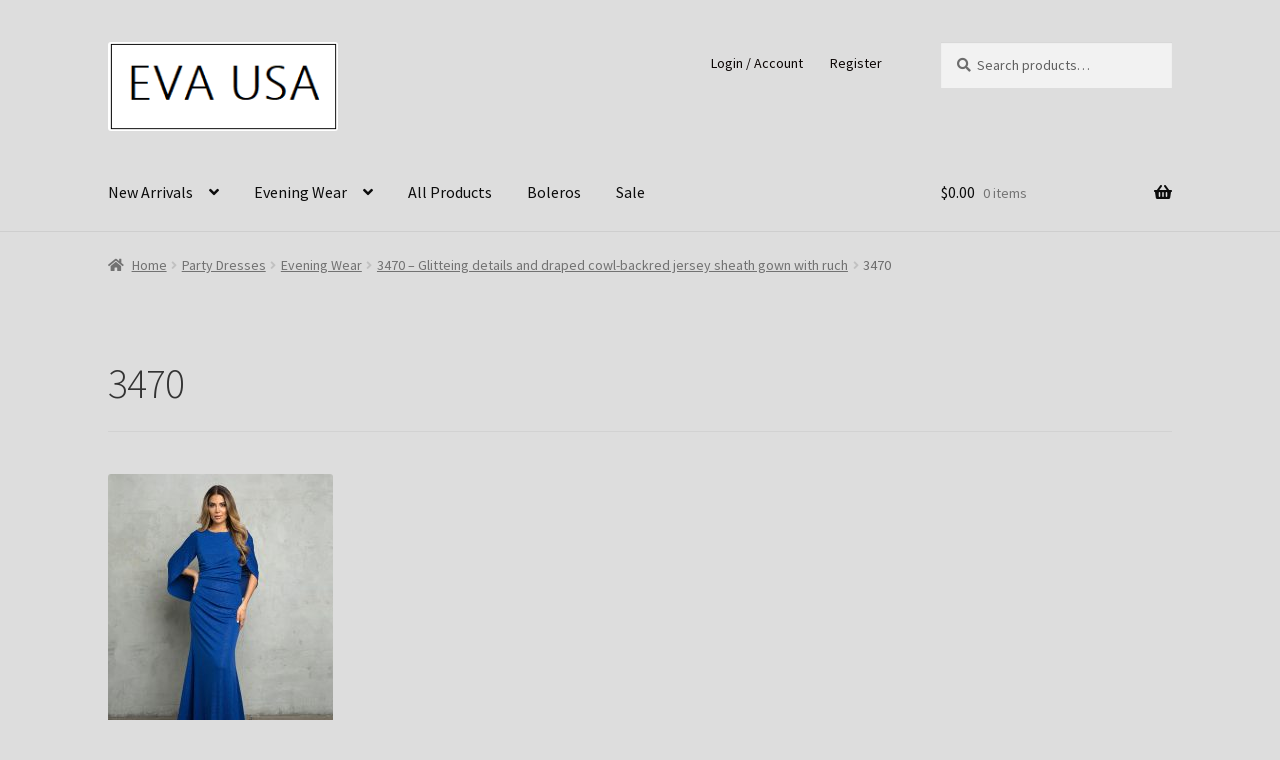

--- FILE ---
content_type: text/css
request_url: https://evausacollection.com/wp-content/plugins/user-registration-woocommerce/assets/css/user-registration-woocommerce-frontend-style.css?ver=1.0.6
body_size: 2735
content:
#user-registration.vertical{display:-webkit-box;display:-ms-flexbox;display:flex;-ms-flex-wrap:wrap;flex-wrap:wrap}#user-registration.vertical .user-registration-error,#user-registration.vertical .user-registration-message{float:none;width:100%}#user-registration.vertical .user-registration-MyAccount-navigation{width:20%}#user-registration.vertical .user-registration-MyAccount-navigation ul{-webkit-box-orient:vertical;-webkit-box-direction:normal;-ms-flex-direction:column;flex-direction:column;-ms-flex-wrap:nowrap;flex-wrap:nowrap}#user-registration.vertical .user-registration-MyAccount-navigation ul .user-registration-MyAccount-navigation-link{border-left:1px solid #ddd;border-top:1px solid #ddd;border-bottom:none transparent;border-right:none transparent}#user-registration.vertical .user-registration-MyAccount-navigation ul .user-registration-MyAccount-navigation-link:last-child{border-bottom:1px solid #ddd}#user-registration.vertical .user-registration-MyAccount-navigation ul .user-registration-MyAccount-navigation-link.is-active{border-right:none transparent}#user-registration.vertical .user-registration-MyAccount-navigation ul .user-registration-MyAccount-navigation-link.is-active::before{bottom:auto;right:-1px;width:1px;height:100%;left:auto;top:auto}#user-registration.vertical .user-registration-MyAccount-navigation ul .user-registration-MyAccount-navigation-link a{padding:15px 20px}#user-registration.vertical .user-registration-MyAccount-content{width:80%}#user-registration .woocommerce .shop_table td,#user-registration .woocommerce-page .shop_table td{padding:15px}@media screen and (max-width:980px){#user-registration.vertical .user-registration-MyAccount-navigation{width:30%}#user-registration.vertical .user-registration-MyAccount-content{width:70%}}@media screen and (max-width:600px){#user-registration.vertical .user-registration-MyAccount-navigation{width:100%}#user-registration.vertical .user-registration-MyAccount-navigation ul .user-registration-MyAccount-navigation-link{border-right:1px solid #ddd}#user-registration.vertical .user-registration-MyAccount-navigation ul .user-registration-MyAccount-navigation-link:last-child{border-bottom:none transparent}#user-registration.vertical .user-registration-MyAccount-navigation ul .user-registration-MyAccount-navigation-link.is-active{border-right:1px solid #ddd}#user-registration.vertical .user-registration-MyAccount-navigation ul .user-registration-MyAccount-navigation-link.is-active::before{display:none}#user-registration.vertical .user-registration-MyAccount-navigation ul .user-registration-MyAccount-navigation-link a{padding:15px 20px}#user-registration.vertical .user-registration-MyAccount-content{width:100%;overflow:auto}}

--- FILE ---
content_type: application/javascript
request_url: https://evausacollection.com/wp-content/plugins/user-registration-advanced-fields/assets/js/frontend/uraf-frontend.min.js?ver=1.0.4
body_size: 98
content:
jQuery(document).ready(function(){jQuery(".input-timepicker").timepicker({disableTextInput:!0})});

--- FILE ---
content_type: application/javascript
request_url: https://evausacollection.com/wp-content/plugins/user-registration-woocommerce/assets/js/frontend/urwc-frontend.min.js?ver=1.0.6
body_size: 2666
content:
jQuery(document).ready(function(){if("1"==jQuery("p#separate_shipping_field .ur-frontend-field#separate_shipping").length){var e=["shipping_country","shipping_first_name","shipping_last_name","shipping_company","shipping_address_1","shipping_address_2","shipping_city","shipping_state","shipping_postcode"];"checked"===jQuery("p#separate_shipping_field .ur-frontend-field#separate_shipping").attr("checked")?jQuery.each(e,function(e,i){jQuery("p#"+i+"_field .ur-frontend-field#"+i).parent().show()}):jQuery.each(e,function(e,i){jQuery("p#"+i+"_field .ur-frontend-field#"+i).parent().hide()}),jQuery("p#separate_shipping_field .ur-frontend-field#separate_shipping").on("change",function(){"checked"===jQuery(this).attr("checked")?jQuery.each(e,function(e,i){jQuery("p#"+i+"_field .ur-frontend-field#"+i).parent().show()}):jQuery.each(e,function(e,i){jQuery("p#"+i+"_field .ur-frontend-field#"+i).parent().hide()})})}var i=wc_country_select_params.countries.replace(/&quot;/g,'"'),t=jQuery.parseJSON(i),n=wc_country_select_params.locale;jQuery.parseJSON(n);jQuery("#billing_country").on("change",function(){var e=jQuery("#billing_country").val();jQuery.each(t,function(i,t){i===e&&(0!=t.length?(jQuery(".field-billing_state select").remove(),jQuery(".field-billing_state").append('<select id = "billing_state" class="select ur-frontend-field" name ="billing_state"></select>'),jQuery.each(t,function(e,i){jQuery(".field-billing_state input").remove(),jQuery(".field-billing_state select").append("<option value ="+e+">"+i+"</option>")})):(jQuery(".field-billing_state select").remove(),jQuery(".field-shipping_state input").remove(),jQuery(".field-billing_state").append('<input data-id="billing_state" type="text" class="input-text ur-frontend-field " name="billing_state" id="billing_state" placeholder="" value="" data-label="State / Country">')))})}),jQuery("#shipping_country").on("change",function(){var e=jQuery("#shipping_country").val();jQuery.each(t,function(i,t){i===e&&(0!=t.length?(jQuery(".field-shipping_state select").remove(),jQuery(".field-shipping_state").append('<select id = "shipping_state" class="select ur-frontend-field" name ="shipping_state"></select>'),jQuery.each(t,function(e,i){jQuery(".field-shipping_state input").remove(),jQuery(".field-shipping_state select").append("<option value ="+e+">"+i+"</option>")})):(jQuery(".field-shipping_state select").remove(),jQuery(".field-shipping_state input").remove(),jQuery(".field-shipping_state").append('<input data-id="shipping_state" type="text" class="input-text ur-frontend-field " name="shipping_state" id="shipping_state" placeholder="" value="" data-label="State / Country">')))})})});